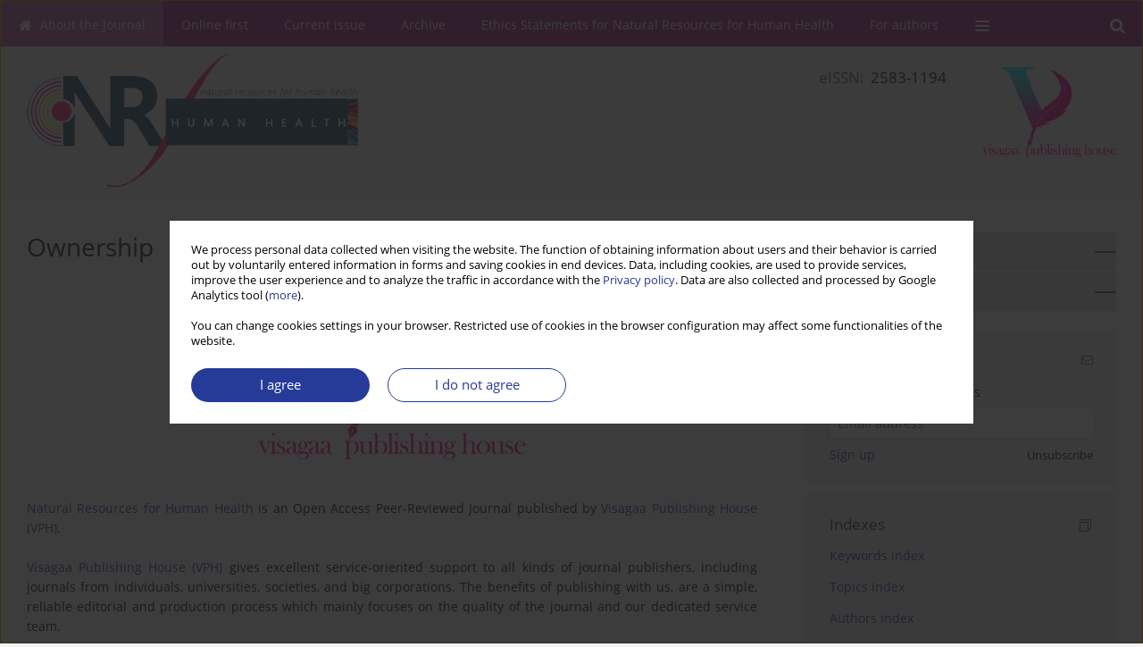

--- FILE ---
content_type: text/html; charset=UTF-8
request_url: https://www.nrfhh.com/Ownership,3286.html
body_size: 7445
content:
<!DOCTYPE html>
<html lang="en">
<head>
<meta charset="utf-8" />
<meta http-equiv="X-UA-Compatible" content="IE=edge" />
<meta name="viewport" content="width=device-width, initial-scale=1" />
<meta name="robots" content="all,index,follow" />


	<link rel="shortcut icon" href="https://www.journalssystem.com/_static/g/c/js_favicon.ico?v=1" type="image/x-icon" />

<link rel="stylesheet" href="https://www.nrfhh.com/es-static/esfontsv5/styles.css?v6" />

<link rel="stylesheet" href="https://www.journalssystem.com/_static/common/bootstrap-4.6.0-dist/css/bootstrap.css" />
<style>

a {color: #263b98;}
a:link {text-decoration:none;color: #263b98;}
a:visited {text-decoration:none;color: #263b98;}
a:focus {text-decoration:underline;color: #263b98;}
a:active {text-decoration:none;color: #263b98;}
a:hover {text-decoration:underline;color: #263b98;}

</style>
<link rel="stylesheet" type="text/css" href="https://www.nrfhh.com/es-static/css/styles_v2.css?v231567" />
<link rel="stylesheet" type="text/css" href="https://www.nrfhh.com/es-static/css/v2-box.css?v1.1" />


<script src="https://www.journalssystem.com/_static/common/jquery-3.6.0.min.js"></script>
<script src="https://www.journalssystem.com/_static/common/bootstrap-4.6.0-dist/js/bootstrap.min.js"></script>
<script src="https://www.journalssystem.com/_static/common/jquery.fancybox.min.js?v=3"></script>
<link rel="stylesheet" href="https://www.journalssystem.com/_static/common/jquery.fancybox.min.css?v=3" type="text/css" media="screen" />

<script src="https://www.journalssystem.com/_static/js/scripts.js?v=v2.1234"></script>


<style>



@media (min-width: 1px) {
	img.articleImg		{width: 100px;}
	img.articleImgList	{width: 100px;}
	div.articleInfo {}	
}
@media (min-width: 768px) {
	img.articleImg		{width: 190px;}
	img.articleImgList	{width: 110px;}
	div.articleInfo {width: calc(100% - 200px); float: left;}	
}


.issuePdfButton					{display:inline-block; background:#a2238d; padding:7px 14px;color:#ffffff !important; }






div.topMenuIn							{background-color: #a2238d; }
div.topMenuIn .submenu					{background-color: #a2238d; }
div.searchArea							{background-color: #a2238d; }
div.mMenu	 							{background: #a2238d; }
a.mMenu.collapsed  						{ background-color: #a2238d; }
a.mMenu  								{ color: #a2238d;}
a.mSearch.collapsed  					{ background-color: #a2238d; }
a.mSearch			  					{ color: #a2238d;}










div.magBibliography2 a:hover 					{color: #263b98;}

div.rightBox0:hover .boxIcon	{color:#a2238d;}
div.rightBox1:hover .boxIcon	{color:#a2238d;}

div.articleTopInner	 a.articleTopL:hover		{border-bottom:2px solid #263b98; color: #263b98;}
a.articleNavArrow:hover							{color: #263b98;}

a.download-pdf							{color: #263b98;}
a.download-pdf:hover					{color: #263b98;}

a.magStats:hover				{color:  #263b98;}
a.advSearch:hover				{color:  #263b98;}
div.logosMore a:hover			{color:  #263b98;}

a.cookieAccept					{background:  #263b98;}
a.cookieDecline					{color:  #263b98;border:1px solid #263b98;}
a.cookieMore					{color:  #263b98;}

div.refExternalLink	.icon			{color:  #263b98;}
div.otherArticles a:hover				{color: #263b98;}
div.scrollArrow	a:hover				{color: #263b98;}

.bgMain								{background-color: #a2238d !important;}


a.magArticleTitle:hover			{color:  #263b98;}
div.topMenuFullClose a:hover	{color:  #263b98;}
a.cookieAlertClose:hover		{color:  #263b98;}
div.topMenuFull a.menuOpt:hover	{color:  #263b98;}

div.tabsIn a.tabCur				{border-top: 1px solid #a2238d;}
	
div.impOptionsBorder {border-color: #a2238d;}
a.impOptionSubmit {background: #a2238d;}


a.impOption {border-color: #a2238d; color: #a2238d;}
a.impOption:hover {background: #a2238d;}
div.menu a.menuCurrentPos   {border-color: #a2238d;}
div.pagingDiv a {color: #a2238d; }
div.pagingDiv a:hover {background: #a2238d; border: 1px solid #a2238d; }
div.pagingDiv b {background: #a2238d;}
div.subtitleUnderline { border-bottom: 2px solid #a2238d;}

div.rightBoxOptLine 	{ border-bottom:2px solid #a2238d; }
div.logosMoreLine		{ border-bottom:2px solid #a2238d; }

div.highlights ul li::before { color: #a2238d;}	

ul.tops li.current 			{ border-bottom-color:#a2238d;}
div.header 					{ background: #f2f2f2; border-bottom:0;}
div.metricValueImp 			{ color:#a2238d;}
div.metrics a				{ color:#263b98;}

input.emailAlertsButton 	{color: #263b98;}


div.linksColorBackground	{background: #263b98;}

div.whiteLogoOut				{background: #f2f2f2;}

div.abstractSup				{background: #263b98;}
div.abstractSupLink			{color: #263b98; }	
div.abstractSupLink:hover	{background: #263b98; color:#fff; }	




















</style>

<script>

function countStats(articleId, countType) {
	$.get('https://www.nrfhh.com/CountStats/'+articleId+'/'+countType+'/');
}

function pdfStats(articleId) {
	countStats(articleId, 'PDF');
}

jQuery(document).ready(function() {	
	$(".db-orcid").each(function(){
        var elementContent = $(this).html();
        elementContent = '<div class="icon icon-orcid"></div>'+elementContent;
        $(this).html(elementContent);
    });
	
	$(".db-googlescholar").each(function(){
        var elementContent = $(this).html();
        elementContent = '<div class="icon icon-googlescholar"></div>'+elementContent;
        $(this).html(elementContent);
    });
	
	$(".db-researcherid").each(function(){
        var elementContent = $(this).html();
        elementContent = '<div class="icon icon-researcher-id"></div>'+elementContent;
        $(this).html(elementContent);
    });
    
	$(".db-scopus").each(function(){
        var elementContent = $(this).html();
        elementContent = '<div class="icon icon-scopus"></div>'+elementContent;
        $(this).html(elementContent);
    });
    
});

</script><script src="https://www.journalssystem.com/_static/common/jcanvas.min.js"></script>
<script src="https://www.journalssystem.com/_static/common/es.canvas.js?v2"></script>
<meta name="description" content="" />
<meta name="keywords" content="" />
<title>Natural Resources for Human Health - Ownership</title>

<script src="https://platform-api.sharethis.com/js/sharethis.js#property=647f0be740353a0019caf2e3&product=inline-share-buttons&source=platform" async="async"></script>

<!-- Google Analytics -->
	</head>
<body>
<div id="skipLinks">
	<a href="#contentId">Skip to content</a>
</div>

<div class="container-fluid">

<div class="d-none d-md-block">

</div>
<div class="d-block d-md-none"><!-- mobile menu -->
	<div class="mMenu">
	
	

		   <a href="#" onclick="$('#mMenuCollapse').slideToggle(400); $('#mSearchCollapse').hide();  return false;" class="dirRight menuOpt mobileMenuIcoOpt">
		   		<div class="icon icon-reorder"></div>
		   </a>
		   <a href="#" onclick="$('#mSearchCollapse').slideToggle(150); $('#mMenuCollapse').hide(); return false;" class="dirRight menuOpt mobileMenuIcoOpt">
		   		<div class="icon icon-search"></div>
		   </a>
		   			 	
		 			 	
		 			 
		   			 	
		 			 	
		 			 	
					 			   
		   				
		   <div class="clearAll">&nbsp;</div>
		   <div class="mobileMenuHiddenDiv" id="mMenuCollapse">
		     	 <div class="mobileMenu">
											<a href="https://www.nrfhh.com/About-the-Journal,3059.html" class="menuOpt menuCurrentGroup ">About the Journal</a>
								
									<a href="https://www.nrfhh.com/Editorial-Board,3060.html" class="menuOpt menuSub menuCurrentGroup ">Editorial Board</a>
									<a href="https://www.nrfhh.com/Editorial-Office-and-Publisher,3061.html" class="menuOpt menuSub menuCurrentGroup ">Editorial Office and Publisher</a>
									<a href="https://www.nrfhh.com/Ownership,3286.html" class="menuOpt menuSub menuCurrentGroup menuCurrentPos">Ownership</a>
									<a href="https://www.nrfhh.com/Article-Processing-Charge,3062.html" class="menuOpt menuSub menuCurrentGroup ">Article Processing Charge</a>
									<a href="https://www.nrfhh.com/Open-Access-and-Licensing,3095.html" class="menuOpt menuSub menuCurrentGroup ">Open Access and Licensing</a>
									<a href="https://www.nrfhh.com/Personal-Data-Protection,3104.html" class="menuOpt menuSub menuCurrentGroup ">Personal Data Protection</a>
									<a href="https://www.nrfhh.com/Terms-and-Conditions-Cookie-policy-and-Privacy-policy,3105.html" class="menuOpt menuSub menuCurrentGroup ">Terms and Conditions: Cookie policy and Privacy policy</a>
									<a href="https://www.nrfhh.com/Copyright-and-Copyright-Transfer-Agreement,3127.html" class="menuOpt menuSub menuCurrentGroup ">Copyright and Copyright Transfer Agreement</a>
									<a href="https://www.nrfhh.com/Visagaa-Publishing-House-Repository-Policy,3285.html" class="menuOpt menuSub menuCurrentGroup ">Visagaa Publishing House Repository Policy</a>
									<a href="https://www.nrfhh.com/Visagaa-Publishing-House-CrossMark-Policy,3130.html" class="menuOpt menuSub menuCurrentGroup ">Visagaa Publishing House CrossMark Policy</a>
									<a href="https://www.nrfhh.com/The-Initiative-for-Open-Citations-I4OC-,3284.html" class="menuOpt menuSub menuCurrentGroup ">The Initiative for Open Citations (I4OC)</a>
									<a href="https://www.nrfhh.com/Archiving,3287.html" class="menuOpt menuSub menuCurrentGroup ">Archiving</a>
									<a href="https://www.nrfhh.com/Plagiarism-Policy,3288.html" class="menuOpt menuSub menuCurrentGroup ">Plagiarism Policy</a>
															<a href="https://www.nrfhh.com/Online-first" class="menuOpt  ">Online first</a>
								
															<a href="https://www.nrfhh.com/" class="menuOpt  ">Current issue</a>
								
															<a href="https://www.nrfhh.com/Archive" class="menuOpt  ">Archive</a>
								
															<a href="https://www.nrfhh.com/Ethics-Statements-for-Natural-Resources-for-Human-Health,4880.html" class="menuOpt  ">Ethics Statements for Natural Resources for Human Health</a>
								
									<a href="https://www.nrfhh.com/Ethical-Guidelines,4881.html" class="menuOpt menuSub  ">Ethical Guidelines</a>
									<a href="https://www.nrfhh.com/Post-Publication-Policies,4882.html" class="menuOpt menuSub  ">Post-Publication Policies</a>
									<a href="https://www.nrfhh.com/Responsibilities-of-Editors-and-Publishers,4883.html" class="menuOpt menuSub  ">Responsibilities of Editors and Publishers</a>
									<a href="https://www.nrfhh.com/Conflict-of-Interest-Statements-for-Natural-Resources-for-Human-Health,4884.html" class="menuOpt menuSub  ">Conflict of Interest Statements for Natural Resources for Human Health</a>
									<a href="https://www.nrfhh.com/Human-and-Animal-Rights-Policy,4904.html" class="menuOpt menuSub  ">Human and Animal Rights Policy</a>
									<a href="https://www.nrfhh.com/Complaints-and-Appeals-Policy,4905.html" class="menuOpt menuSub  ">Complaints and Appeals Policy</a>
									<a href="https://www.nrfhh.com/Allegations-of-Research-Misconduct-Policy,4906.html" class="menuOpt menuSub  ">Allegations of Research Misconduct Policy</a>
									<a href="https://www.nrfhh.com/Authorship-and-Contributorship-Policy,4907.html" class="menuOpt menuSub  ">Authorship and Contributorship Policy</a>
									<a href="https://www.nrfhh.com/Publication-Ethics-and-Malpractice-Policy,4909.html" class="menuOpt menuSub  ">Publication Ethics and Malpractice Policy</a>
									<a href="https://www.nrfhh.com/Ethics-approval-and-informed-consent,4910.html" class="menuOpt menuSub  ">Ethics approval and informed consent</a>
									<a href="https://www.nrfhh.com/Guidelines-for-the-Use-of-Generative-AI-and-AI-Assisted-Technologies-in-Manuscripts,4908.html" class="menuOpt menuSub  ">Guidelines for the Use of Generative AI and AI-Assisted Technologies in Manuscripts for Natural Resources for Human Health</a>
															<a href="https://www.nrfhh.com/For-authors,3101.html" class="menuOpt  ">For authors</a>
								
									<a href="https://www.nrfhh.com/Instructions-for-Authors,3102.html" class="menuOpt menuSub  ">Instructions for Authors</a>
									<a href="https://www.nrfhh.com/Submitting-manuscript-step-by-step,3106.html" class="menuOpt menuSub  ">Submitting manuscript – step by step</a>
									<a href="https://www.nrfhh.com/Authorship-and-Contributor-Guidelines,4903.html" class="menuOpt menuSub  ">Authorship and Contributor Guidelines</a>
															<a href="https://www.nrfhh.com/For-reviewers,3107.html" class="menuOpt  ">For reviewers</a>
								
									<a href="https://www.nrfhh.com/The-peer-review-process,3108.html" class="menuOpt menuSub  ">The peer-review process</a>
									<a href="https://www.nrfhh.com/Recognition-for-Reviewers,3109.html" class="menuOpt menuSub  ">Recognition for Reviewers</a>
															<a href="https://www.nrfhh.com/Visagaa-Author-Services,3096.html" class="menuOpt  ">Visagaa Author Services</a>
								
										</div>		   </div>
		   <div class="mobileMenuHiddenDiv" id="mSearchCollapse">
		     	<div class="mobileSearch">
<div class="divRelative">
	<form action="https://www.nrfhh.com/Search/" name="searchFormmobile" method="get">
		<input name="s" type="text" class="mobileSearchInput" value=""/>
		<div class="searchBut"><a href="#" onclick="document.searchFormmobile.submit();return false;"><div class="icon icon-angle-right"></div></a></div>
			</form>
	</div>
</div>		   </div>
	</div>
</div>

<div class="row d-none d-md-block">
	<div class="col-12">
		<div class="topMenuUnder"></div>
		<div class="topMenu" id="topMenuId">
			<div class="topMenuIn">
		 			 	
		 	<a href="#" class="menuOpt dirRight" id="searchButtonId" onclick="toggleSearchForm(); return false;"><div class="menuIcon icon icon-search" aria-hidden="true"></div></a>
		 	
		 	<div class="searchArea" id="searchAreaId"><div class="searchAreaIn">
		 		<div class="searchButton">
		 			<a href="#" onclick="document.getElementById('searchFormId').submit();">SEARCH</a>
		 		</div>
		 		<form action="https://www.nrfhh.com/Search/" id="searchFormId" name="searchForm" method="get">
					<input name="s" id="searchInputId" type="text" value=""/>
				</form>
		 	</div></div>
		 	
		 	<script>
			
		
				function toggleSearchForm(){
					$('#searchAreaId').toggle(); 
					$('#searchButtonId').toggleClass('menuOptSubmenuOpen'); 
					document.getElementById('searchInputId').focus(); 
				}
				
				function hideSearchForm() { 
					$('#searchAreaId').hide(); 
					$('#searchButtonId').removeClass('menuOptSubmenuOpen'); 
			    }
				
				function setSubmenuWidth(menuPosId) { 
					$("#submenu"+menuPosId).css("min-width", $("#menuPos"+menuPosId).outerWidth() + "px");
				}
				
				$(window).scroll(function () { 
					hideSearchForm();
			    });
			
			
			</script>
		 	
										<div class="dirLeft" onmouseover="$('#submenu3059').show(0, setSubmenuWidth(3059)); $('#menuPos3059').addClass('menuOptSubmenuOpen');"  onmouseout="$('#submenu3059').hide(); $('#menuPos3059').removeClass('menuOptSubmenuOpen');">
										<a id="menuPos3059" href="https://www.nrfhh.com/About-the-Journal,3059.html" class="menuOpt menuCurrentPos">
						<div class="dirLeft icon icon-home" aria-hidden="true"></div> About the Journal
					</a>
										
											<div class="submenu" id="submenu3059"><div class="submenuIn">
													<a href="https://www.nrfhh.com/Editorial-Board,3060.html" class="menuSubOpt">Editorial Board</a>
													<a href="https://www.nrfhh.com/Editorial-Office-and-Publisher,3061.html" class="menuSubOpt">Editorial Office and Publisher</a>
													<a href="https://www.nrfhh.com/Ownership,3286.html" class="menuSubOpt">Ownership</a>
													<a href="https://www.nrfhh.com/Article-Processing-Charge,3062.html" class="menuSubOpt">Article Processing Charge</a>
													<a href="https://www.nrfhh.com/Open-Access-and-Licensing,3095.html" class="menuSubOpt">Open Access and Licensing</a>
													<a href="https://www.nrfhh.com/Personal-Data-Protection,3104.html" class="menuSubOpt">Personal Data Protection</a>
													<a href="https://www.nrfhh.com/Terms-and-Conditions-Cookie-policy-and-Privacy-policy,3105.html" class="menuSubOpt">Terms and Conditions: Cookie policy and Privacy policy</a>
													<a href="https://www.nrfhh.com/Copyright-and-Copyright-Transfer-Agreement,3127.html" class="menuSubOpt">Copyright and Copyright Transfer Agreement</a>
													<a href="https://www.nrfhh.com/Visagaa-Publishing-House-Repository-Policy,3285.html" class="menuSubOpt">Visagaa Publishing House Repository Policy</a>
													<a href="https://www.nrfhh.com/Visagaa-Publishing-House-CrossMark-Policy,3130.html" class="menuSubOpt">Visagaa Publishing House CrossMark Policy</a>
													<a href="https://www.nrfhh.com/The-Initiative-for-Open-Citations-I4OC-,3284.html" class="menuSubOpt">The Initiative for Open Citations (I4OC)</a>
													<a href="https://www.nrfhh.com/Archiving,3287.html" class="menuSubOpt">Archiving</a>
													<a href="https://www.nrfhh.com/Plagiarism-Policy,3288.html" class="menuSubOpt">Plagiarism Policy</a>
												</div></div>
								
				</div>
													<div class="dirLeft" >
										<a id="menuPos3129" href="https://www.nrfhh.com/Online-first" class="menuOpt ">
						 Online first
					</a>
										
								
				</div>
													<div class="dirLeft" >
										<a id="menuPos3057" href="https://www.nrfhh.com/" class="menuOpt ">
						 Current issue
					</a>
										
								
				</div>
													<div class="dirLeft" >
										<a id="menuPos3058" href="https://www.nrfhh.com/Archive" class="menuOpt ">
						 Archive
					</a>
										
								
				</div>
													<div class="dirLeft" onmouseover="$('#submenu4880').show(0, setSubmenuWidth(4880)); $('#menuPos4880').addClass('menuOptSubmenuOpen');"  onmouseout="$('#submenu4880').hide(); $('#menuPos4880').removeClass('menuOptSubmenuOpen');">
										<a id="menuPos4880" href="https://www.nrfhh.com/Ethics-Statements-for-Natural-Resources-for-Human-Health,4880.html" class="menuOpt ">
						 Ethics Statements for Natural Resources for Human Health
					</a>
										
											<div class="submenu" id="submenu4880"><div class="submenuIn">
													<a href="https://www.nrfhh.com/Ethical-Guidelines,4881.html" class="menuSubOpt">Ethical Guidelines</a>
													<a href="https://www.nrfhh.com/Post-Publication-Policies,4882.html" class="menuSubOpt">Post-Publication Policies</a>
													<a href="https://www.nrfhh.com/Responsibilities-of-Editors-and-Publishers,4883.html" class="menuSubOpt">Responsibilities of Editors and Publishers</a>
													<a href="https://www.nrfhh.com/Conflict-of-Interest-Statements-for-Natural-Resources-for-Human-Health,4884.html" class="menuSubOpt">Conflict of Interest Statements for Natural Resources for Human Health</a>
													<a href="https://www.nrfhh.com/Human-and-Animal-Rights-Policy,4904.html" class="menuSubOpt">Human and Animal Rights Policy</a>
													<a href="https://www.nrfhh.com/Complaints-and-Appeals-Policy,4905.html" class="menuSubOpt">Complaints and Appeals Policy</a>
													<a href="https://www.nrfhh.com/Allegations-of-Research-Misconduct-Policy,4906.html" class="menuSubOpt">Allegations of Research Misconduct Policy</a>
													<a href="https://www.nrfhh.com/Authorship-and-Contributorship-Policy,4907.html" class="menuSubOpt">Authorship and Contributorship Policy</a>
													<a href="https://www.nrfhh.com/Publication-Ethics-and-Malpractice-Policy,4909.html" class="menuSubOpt">Publication Ethics and Malpractice Policy</a>
													<a href="https://www.nrfhh.com/Ethics-approval-and-informed-consent,4910.html" class="menuSubOpt">Ethics approval and informed consent</a>
													<a href="https://www.nrfhh.com/Guidelines-for-the-Use-of-Generative-AI-and-AI-Assisted-Technologies-in-Manuscripts,4908.html" class="menuSubOpt">Guidelines for the Use of Generative AI and AI-Assisted Technologies in Manuscripts for Natural Resources for Human Health</a>
												</div></div>
								
				</div>
													<div class="dirLeft" onmouseover="$('#submenu3101').show(0, setSubmenuWidth(3101)); $('#menuPos3101').addClass('menuOptSubmenuOpen');"  onmouseout="$('#submenu3101').hide(); $('#menuPos3101').removeClass('menuOptSubmenuOpen');">
										<a id="menuPos3101" href="https://www.nrfhh.com/For-authors,3101.html" class="menuOpt ">
						 For authors
					</a>
										
											<div class="submenu" id="submenu3101"><div class="submenuIn">
													<a href="https://www.nrfhh.com/Instructions-for-Authors,3102.html" class="menuSubOpt">Instructions for Authors</a>
													<a href="https://www.nrfhh.com/Submitting-manuscript-step-by-step,3106.html" class="menuSubOpt">Submitting manuscript – step by step</a>
													<a href="https://www.nrfhh.com/Authorship-and-Contributor-Guidelines,4903.html" class="menuSubOpt">Authorship and Contributor Guidelines</a>
												</div></div>
								
				</div>
																					
					 	
		 			 	
		 			 	 
					 	
		 			 	
		 			 	
					 	
		 			 	
						<div class="dirLeft">
		 		<a href="#" class="menuOpt" id="desktopFullMenuLinkId" onclick="$('#topMenuId').addClass('topMenuHidden'); $('#topMenuFullId').addClass('topMenuFullVisible'); hideSearchForm(); return false;">
		 			<div class="menuIcon icon icon-reorder"></div>
		 		</a>
		 	</div>
		 				<div class="clearAll"></div>
			</div>
			
			<div class="topMenuFull" id="topMenuFullId">
			<div class="topMenuFullIn">
				<div class="container-fluid stdRow">
				
					<div class="row">
						<div class="col-6 topMenuFullLogo">
						<div class="whiteLogoOut dirLeft">
													<img src="https://www.nrfhh.com/_static/nrfhh-logo.png" alt="Logo of the journal: Natural Resources for Human Health" class="hLogo" style="max-width:190%;" />
												</div>
						</div>
						<div class="col-6 topMenuFullClose">
							<a href="#" onclick="$('#topMenuFullId').removeClass('topMenuFullVisible'); $('#topMenuId').removeClass('topMenuHidden'); return false;">
								<div class="icon icon-close-empty"></div>
							</a>
						</div>
					</div>
				
					<div class="row">

											<div class="col-md-3">
														<a href="https://www.nrfhh.com/About-the-Journal,3059.html" class="menuOpt">
								About the Journal
							</a>
														
																						<a href="https://www.nrfhh.com/Editorial-Board,3060.html" class="menuSubOpt">Editorial Board</a>
															<a href="https://www.nrfhh.com/Editorial-Office-and-Publisher,3061.html" class="menuSubOpt">Editorial Office and Publisher</a>
															<a href="https://www.nrfhh.com/Ownership,3286.html" class="menuSubOpt">Ownership</a>
															<a href="https://www.nrfhh.com/Article-Processing-Charge,3062.html" class="menuSubOpt">Article Processing Charge</a>
															<a href="https://www.nrfhh.com/Open-Access-and-Licensing,3095.html" class="menuSubOpt">Open Access and Licensing</a>
															<a href="https://www.nrfhh.com/Personal-Data-Protection,3104.html" class="menuSubOpt">Personal Data Protection</a>
															<a href="https://www.nrfhh.com/Terms-and-Conditions-Cookie-policy-and-Privacy-policy,3105.html" class="menuSubOpt">Terms and Conditions: Cookie policy and Privacy policy</a>
															<a href="https://www.nrfhh.com/Copyright-and-Copyright-Transfer-Agreement,3127.html" class="menuSubOpt">Copyright and Copyright Transfer Agreement</a>
															<a href="https://www.nrfhh.com/Visagaa-Publishing-House-Repository-Policy,3285.html" class="menuSubOpt">Visagaa Publishing House Repository Policy</a>
															<a href="https://www.nrfhh.com/Visagaa-Publishing-House-CrossMark-Policy,3130.html" class="menuSubOpt">Visagaa Publishing House CrossMark Policy</a>
															<a href="https://www.nrfhh.com/The-Initiative-for-Open-Citations-I4OC-,3284.html" class="menuSubOpt">The Initiative for Open Citations (I4OC)</a>
															<a href="https://www.nrfhh.com/Archiving,3287.html" class="menuSubOpt">Archiving</a>
															<a href="https://www.nrfhh.com/Plagiarism-Policy,3288.html" class="menuSubOpt">Plagiarism Policy</a>
																				</div>
																	<div class="col-md-3">
														<a href="https://www.nrfhh.com/Online-first" class="menuOpt">
								Online first
							</a>
														
													</div>
																	<div class="col-md-3">
														<a href="https://www.nrfhh.com/" class="menuOpt">
								Current issue
							</a>
														
													</div>
																	<div class="col-md-3">
														<a href="https://www.nrfhh.com/Archive" class="menuOpt">
								Archive
							</a>
														
													</div>
													</div><div class="row topMenuFullLineOut"><div class="col-12 topMenuFullLine"></div></div><div class="row">
																	<div class="col-md-3">
														<a href="https://www.nrfhh.com/Ethics-Statements-for-Natural-Resources-for-Human-Health,4880.html" class="menuOpt">
								Ethics Statements for Natural Resources for Human Health
							</a>
														
																						<a href="https://www.nrfhh.com/Ethical-Guidelines,4881.html" class="menuSubOpt">Ethical Guidelines</a>
															<a href="https://www.nrfhh.com/Post-Publication-Policies,4882.html" class="menuSubOpt">Post-Publication Policies</a>
															<a href="https://www.nrfhh.com/Responsibilities-of-Editors-and-Publishers,4883.html" class="menuSubOpt">Responsibilities of Editors and Publishers</a>
															<a href="https://www.nrfhh.com/Conflict-of-Interest-Statements-for-Natural-Resources-for-Human-Health,4884.html" class="menuSubOpt">Conflict of Interest Statements for Natural Resources for Human Health</a>
															<a href="https://www.nrfhh.com/Human-and-Animal-Rights-Policy,4904.html" class="menuSubOpt">Human and Animal Rights Policy</a>
															<a href="https://www.nrfhh.com/Complaints-and-Appeals-Policy,4905.html" class="menuSubOpt">Complaints and Appeals Policy</a>
															<a href="https://www.nrfhh.com/Allegations-of-Research-Misconduct-Policy,4906.html" class="menuSubOpt">Allegations of Research Misconduct Policy</a>
															<a href="https://www.nrfhh.com/Authorship-and-Contributorship-Policy,4907.html" class="menuSubOpt">Authorship and Contributorship Policy</a>
															<a href="https://www.nrfhh.com/Publication-Ethics-and-Malpractice-Policy,4909.html" class="menuSubOpt">Publication Ethics and Malpractice Policy</a>
															<a href="https://www.nrfhh.com/Ethics-approval-and-informed-consent,4910.html" class="menuSubOpt">Ethics approval and informed consent</a>
															<a href="https://www.nrfhh.com/Guidelines-for-the-Use-of-Generative-AI-and-AI-Assisted-Technologies-in-Manuscripts,4908.html" class="menuSubOpt">Guidelines for the Use of Generative AI and AI-Assisted Technologies in Manuscripts for Natural Resources for Human Health</a>
																				</div>
																	<div class="col-md-3">
														<a href="https://www.nrfhh.com/For-authors,3101.html" class="menuOpt">
								For authors
							</a>
														
																						<a href="https://www.nrfhh.com/Instructions-for-Authors,3102.html" class="menuSubOpt">Instructions for Authors</a>
															<a href="https://www.nrfhh.com/Submitting-manuscript-step-by-step,3106.html" class="menuSubOpt">Submitting manuscript – step by step</a>
															<a href="https://www.nrfhh.com/Authorship-and-Contributor-Guidelines,4903.html" class="menuSubOpt">Authorship and Contributor Guidelines</a>
																				</div>
																	<div class="col-md-3">
														<a href="https://www.nrfhh.com/For-reviewers,3107.html" class="menuOpt">
								For reviewers
							</a>
														
																						<a href="https://www.nrfhh.com/The-peer-review-process,3108.html" class="menuSubOpt">The peer-review process</a>
															<a href="https://www.nrfhh.com/Recognition-for-Reviewers,3109.html" class="menuSubOpt">Recognition for Reviewers</a>
																				</div>
																	<div class="col-md-3">
														<a href="https://www.nrfhh.com/Visagaa-Author-Services,3096.html" class="menuOpt">
								Visagaa Author Services
							</a>
														
													</div>
															
				</div>
				</div>
			</div>	
			</div>
			
		</div>
	</div>
</div>



<div class="row header">
<div class="container-fluid stdRow">
<div class="row" id="jsHeaderId">
	<div class="col-12">
					<div class="headLogo">
				<div class="d-none d-md-block">
									
<div class="dirRight" style="padding-top:15px;">
<a href="https://www.visagaapublishing.com/" target="_blank"><img src="https://www.journalssystem.com/nrfhh/f/ca223c0441758636cce68ddfb8581e15.png" alt="" border="0" style="width: 150px;"  /></a>	
</div>
<div class="dirRight" style="padding:15px 40px 0 0; font-size:1.2em;">
<div class="issn">
				<div style="display:inline-block;">
				<table cellspacing="0" cellpadding="0" border="0">
				<tr><td class="issnLabel">eISSN:</td><td class="issnValue">2583-1194</td></tr></table>
				</div>
			</div>	
</div>
								</div>
				<a href="https://www.nrfhh.com/">
									<img src="https://www.nrfhh.com/_static/nrfhh-logo.png" alt="Logo of the journal: Natural Resources for Human Health" class="hLogo" style=""  />
								</a>
				<div class="d-none d-md-block">
								</div>
			</div>
			<div id="contentId"></div>
	</div>
</div>
</div>
</div>




<div class="row mainBG">
<div class="container-fluid stdRow">
<div class="row">
	<div class="col-12 col-md-8 mainDiv">
		
		
			
		
		
	<h1>Ownership</h1>

	    		
		<div style="height: 7px;line-height: 7px;font-size: 0;">&nbsp;</div>		
		
		
		
		
	<div class="articleContent" style="text-align:justify;"><div class="contentCenter"><a href="https://www.visagaapublishing.com/"><img src="https://www.nrfhh.com/f/ca223c0441758636cce68ddfb8581e15.png" alt="" border="0" /></a></div><br />
<br />
<a href="https://www.nrfhh.com/">Natural Resources for Human Health</a> is an Open Access Peer-Reviewed Journal published by <a href="https://www.visagaapublishing.com/">Visagaa Publishing House (VPH)</a>.<br />
<br />
<a href="https://www.visagaapublishing.com/">Visagaa Publishing House (VPH)</a> gives excellent service-oriented support to all kinds of journal publishers, including journals from individuals, universities, societies, and big corporations. The benefits of publishing with us, are a simple, reliable editorial and production process which mainly focuses on the quality of the journal and our dedicated service team.<br />
<br />
The moto of <a href="https://www.visagaapublishing.com/">VPH</a> is to provide high-quality international peer-reviewed journals led by subject experts.<br />
<br />
<a href="https://www.visagaapublishing.com/">Visagaa Publishing House</a> is a member of <a href="http://www.alpsp.org">The Association of Learned and Professional Society Publishers</a>, <a href="https://www.councilscienceeditors.org/">Council of Science Editors</a>, and <a href="www.crossref.org)">CrossRef</a> among others. Visagaa Publishing House is an official partner of <a href="https://orcid.org/members/0016f00002emTyCAAU-visagaa-publishing-house">ORCID</a>. <br />
<br />
Contact: Dr. Ragupathi Raja Kannan<br />
Email: <a href="mailto:info@visagaapublishing.com">info@visagaapublishing.com</a>; <a href="mailto:Rengasamy@visagaapublishing.com">Rengasamy@visagaapublishing.com</a></div>	<div class="clearAll">&nbsp;</div>

	
		
		
		
	
	
			
		<!--  END MAIN -->
		</div>
		
		<div class="col-12 col-md-4">
		
			<div class="rightBoxes fullWidth">
						
						
			<div style="padding-bottom:20px">
	<a href="https://www.editorialsystem.com/nrfhh" target="_blank" class="rightBoxOpt" title="Submit your paper - Opens in a new window" >
		<div class="rightBoxOptLine"></div>
		Submit your paper
	</a>

			<a href="https://www.nrfhh.com/Archive" class="rightBoxOpt" >
			<div class="rightBoxOptLine"></div>
			Archive		</a>
					
</div>								
						
						
							
								
							
					
			
								
								
				
				
									<div class="rightBox1" >
	<div class="rightBoxLabel"><div class="boxIcon icon icon-envelope-o dirRight" aria-hidden="true"></div>Email alerts</div>
	
	<label for="subscribeEmail">Enter your email address</label>		
	<div style="height: 8px;line-height: 8px;font-size: 0;">&nbsp;</div>	<input class="emailAlertsEmail" type="text" id="subscribeEmail" placeholder="Email address" />	
	<div style="height: 8px;line-height: 8px;font-size: 0;">&nbsp;</div>	<a href="#" onclick="subscribeEmail('https://www.nrfhh.com/nl/subscribe/?langId=2'); return false;">Sign up</a>
	<div class="dirRight"><a class="em-09 colorBlack pad-top-2 unsubscribeLink" href="#" onclick="unsubscribeEmail('https://www.nrfhh.com/nl/unsubscribe/?langId=2'); return false;">Unsubscribe</a></div>
</div>





									
								
				
					
				
					

					
					
									
<div class="rightBox1" >
	<div class="rightBoxLabel"><div class="boxIcon icon icon-ios-browsers-outline dirRight" aria-hidden="true"></div>Indexes</div>
	<div style="height: 1px;line-height: 1px;font-size: 0;">&nbsp;</div>	<div class="indexPos boxPos"><a href="https://www.nrfhh.com/Keywords">Keywords index</a></div>
			<div class="indexPos boxPos"><a href="https://www.nrfhh.com/Topics">Topics index</a></div>
		<div class="boxPos"><a href="https://www.nrfhh.com/Authors">Authors index</a></div>
</div>								
										</div>
		</div>
	</div>
	</div>
	</div>
	
	 
	<div class="row footer1">
	<div class="container-fluid stdRow">
	<div class="row">
		<div class="col-6">
												<div class="issn">
				<div style="display:inline-block;">
				<table>
				<tr><td class="issnLabel">eISSN:</td><td class="issnValue">2583-1194</td></tr>								</table>
				</div>
			</div>	
					</div>
		
		<div class="col-6 text-right">	
		<img src="https://www.journalssystem.com/_static/g/c/js_logo_small.png" alt="Journals System - logo"/>		
		</div>
	</div>
	</div>
	</div>
	
	<div class="row footer2">
	<div class="container-fluid stdRow">
	<div class="row">
		<div class="col-12">
			<div class="copyright">			
								<div class="text-center">© 2006-2026 Journal hosting platform by <a href="http://www.bentus.com">Bentus</a></div>
			</div>
		</div>
	</div>
	</div>
	</div>
		
	
<div class="hidden">
	<a id="cookieAlertLinkId" href="#" data-fancybox="cookie-alert" data-src="#acceptCookiesId"></a>
</div>

<script> 

var acceptCookies = getCookie("acceptOwnCookiesCookie");
var declineCookies = getCookie("declineOwnCookiesCookie");

if (acceptCookies == 1 || declineCookies == 1) {
}
else{
	jQuery(document).ready(function() {	
		$("[data-fancybox=cookie-alert]").fancybox({
			'modal'	: true
		});
		
		$('#cookieAlertLinkId').click();
	});
}

</script>	
<div class="hidden">
<div id="acceptCookiesId" class="box-w-900">
	<div>
		<div class="pad-bot-10 font09em lh14em">We process personal data collected when visiting the website. The function of obtaining information about users and their behavior is carried out by voluntarily entered information in forms and saving cookies in end devices. Data, including cookies, are used to provide services, improve the user experience and to analyze the traffic in accordance with the <a href='https://www.editorialsystem.com/Privacy-policy/' target='_blank' title='Privacy policy - Opens in a new window'>Privacy policy</a>. Data are also collected and processed by Google Analytics tool (<a href='https://www.google.com/intl/eng/policies/privacy/partners/' target='_blank' title='Google - Opens in a new window'>more</a>).<br/><br/>You can change cookies settings in your browser. Restricted use of cookies in the browser configuration may affect some functionalities of the website.</div>
	</div>
	
	<div class="text-center">
	<a href="#" class="cookieAccept" onclick="setCookie('acceptOwnCookiesCookie',1,800); $.fancybox.close(); return false;">
		I agree
	</a>
	<a href="#" class="cookieDecline" onclick="setCookie('declineOwnCookiesCookie',1,3); $.fancybox.close(); return false;">
		I do not agree
	</a>
		</div>
</div>
</div>

	
	<div class="row footer2">
	<div class="container-fluid stdRow">
	<div class="row">
	<div class="col-12 scrollArrow">
		<script>
			$(document).ready(function(){
				// scroll body to 0px on click
				$('#scrollToTop').click(function () {
					var body = $("html, body");
					body.animate({scrollTop:0}, 500, 'swing');
				});
			});
		</script>
	
		<a href="#" id="scrollToTop"><img src="https://www.journalssystem.com/_static/v/chevron-up.svg" width="31" alt="Scroll to top"/></a>
	</div>
	</div>
	</div>
	</div>
	
</div>
</body>
</html>